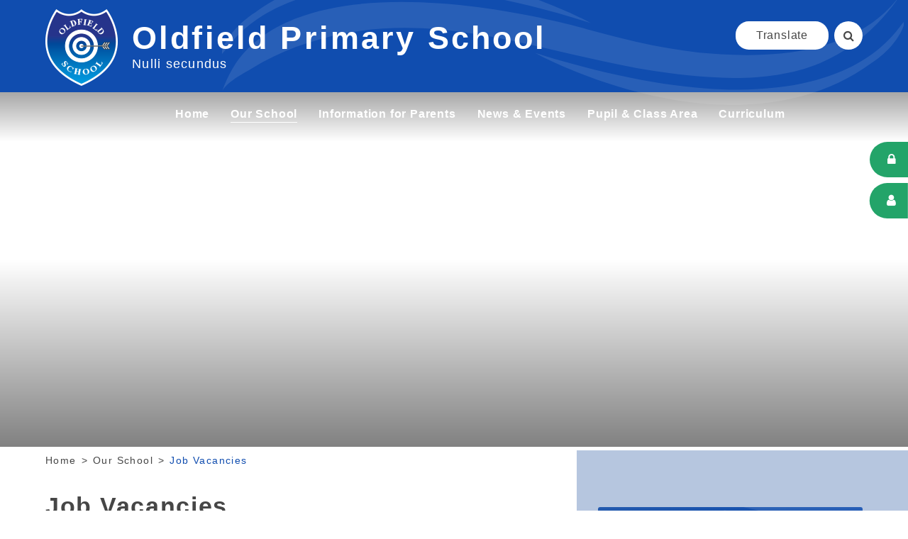

--- FILE ---
content_type: text/css
request_url: https://www.oldfieldprimary.com/_site/css/main.css?cache=260126
body_size: 70764
content:
@font-face{font-family:'Hugtophia';src:url("/_site/fonts/hugtophia.woff2") format("woff2"), url("/_site/fonts/hugtophia.woff") format("woff");font-weight:normal;font-style:normal}@font-face{font-family:'Tex Gyre Adventor';src:url("/_site/fonts/texgyreadventor-regular.woff2") format("woff2"), url("/_site/fonts/texgyreadventor-regular.woff") format("woff");font-weight:normal;font-style:normal}@font-face{font-family:'Tex Gyre Adventor';src:url("/_site/fonts/texgyreadventor-bold.woff2") format("woff2"), url("/_site/fonts/texgyreadventor-bold.woff") format("woff");font-weight:700;font-style:normal}
/*! normalize.css v1.1.2 | MIT License | git.io/normalize */article,aside,details,figcaption,figure,footer,header,hgroup,main,nav,section,summary{display:block}audio,canvas,video{display:inline-block;*display:inline;*zoom:1}audio:not([controls]){display:none;height:0}[hidden]{display:none}html{font-size:100%;-ms-text-size-adjust:100%;-webkit-text-size-adjust:100%}button,html,input,select,textarea{font-family:sans-serif}body{margin:0}a:focus{outline:thin dotted}a:active,a:hover{outline:0}h1{font-size:2em;margin:0.67em 0}h2{font-size:1.5em;margin:0.83em 0}h3{font-size:1.17em;margin:1em 0}h4{font-size:1em;margin:1.33em 0}h5{font-size:0.83em;margin:1.67em 0}h6{font-size:0.67em;margin:2.33em 0}abbr[title]{border-bottom:1px dotted}b,strong{font-weight:bold}blockquote{margin:1em 40px}dfn{font-style:italic}hr{-moz-box-sizing:content-box;-webkit-box-sizing:content-box;box-sizing:content-box;height:0}mark{background:#ff0;color:#000}p,pre{margin:1em 0}code,kbd,pre,samp{font-family:monospace, serif;_font-family:'courier new', monospace;font-size:1em}pre{white-space:pre;white-space:pre-wrap;word-wrap:break-word}q{quotes:none}q:after,q:before{content:'';content:none}small{font-size:80%}sub,sup{font-size:75%;line-height:0;position:relative;vertical-align:baseline}sup{top:-0.5em}sub{bottom:-0.25em}dl,menu,ol,ul{margin:1em 0}dd{margin:0 0 0 40px}menu,ol,ul{padding:0 0 0 40px}nav ol,nav ul{list-style:none;list-style-image:none}img{border:0;-ms-interpolation-mode:bicubic}svg:not(:root){overflow:hidden}figure{margin:0}form{margin:0}fieldset{border:1px solid #c0c0c0;margin:0;padding:0.35em 0.625em 0.75em}legend{border:0;padding:0;white-space:normal;*margin-left:-7px}button,input,select,textarea{font-size:100%;margin:0;vertical-align:baseline;*vertical-align:middle}button,input{line-height:normal}button,select{text-transform:none}button,html input[type=button],input[type=reset],input[type=submit]{-webkit-appearance:button;cursor:pointer;*overflow:visible}button[disabled],html input[disabled]{cursor:default}input[type=checkbox],input[type=radio]{-webkit-box-sizing:border-box;box-sizing:border-box;padding:0;*height:13px;*width:13px}input[type=search]{-webkit-appearance:textfield;-webkit-box-sizing:content-box;-moz-box-sizing:content-box;box-sizing:content-box}input[type=search]::-webkit-search-cancel-button,input[type=search]::-webkit-search-decoration{-webkit-appearance:none}button::-moz-focus-inner,input::-moz-focus-inner{border:0;padding:0}textarea{overflow:auto;vertical-align:top}table{border-collapse:collapse;border-spacing:0}body{font-size:100%}.mason,body,html{width:100%;height:100%}body{background:#FFFFFF}.mason *,.mason :after,.mason :before{-webkit-box-sizing:border-box;box-sizing:border-box;*behavior:url("/_includes/polyfills/boxsizing.htc")}.mason--resizing *{-webkit-transition:none;-o-transition:none;transition:none}.mason{width:1024px;min-height:100%;height:auto!important;height:100%;margin:0 auto;clear:both;position:relative;overflow:hidden;background:#FFFFFF}@media (min-width:0px){.mason{width:auto}}.mason{color:#464646;font-family:"Arial", sans-serif}button,input,select,textarea{font-family:"Arial", sans-serif}.video{max-width:100%;position:relative;background:#000}.video iframe{width:100%;height:100%;position:absolute;border:0}.region h1,.region h2,.region h3,.region h4,.region h5,.region h6{color:#464646;font-family:"Tex Gyre Adventor", sans-serif;font-weight:normal;line-height:1.5em}.region a{color:#104daf;text-decoration:none}.region hr{width:100%;height:0;margin:0;border:0;border-bottom:1px solid #104daf}.region iframe,.region img{max-width:100%}.region img{height:auto!important}.region img[data-fill]{max-width:none}.region figure{max-width:100%;padding:2px;margin:1em 0;border:1px solid #104daf;background:#F8F8F8}.region figure img{clear:both}.region figure figcaption{clear:both}.region blockquote{margin:1em 0;padding:0 0 0 1em}.region table{max-width:100%;margin:1em 0;clear:both;border:1px solid #104daf;background:#F8F8F8}.region td,.region th{text-align:left;padding:0.25em 0.5em;border:1px solid #104daf}.region label{margin-right:.5em;display:block}.region legend{padding:0 .5em}.region label em,.region legend em{color:#CF1111;font-style:normal;margin-left:.2em}.region input{max-width:100%}.region input[type=password],.region input[type=text]{width:18em;height:2em;display:block;padding:0 0 0 .5em;border:1px solid #104daf}.region input[type=checkbox],.region input[type=radio]{width:1em;height:1em;margin:.4em}.region textarea{max-width:100%;display:block;padding:.5em;border:1px solid #104daf}.region select{max-width:100%;width:18em;height:2em;padding:.2em;border:1px solid #104daf}.region select[size]{height:auto;padding:.2em}.region fieldset{border-color:#104daf}.captcha{display:block;margin:0 0 1em}.captcha__help{max-width:28em}.captcha__help--extended{max-width:26em}.captcha__elements{width:200px}.btn{height:auto;margin-top:-1px;display:inline-block;padding:0 1em;color:#104daf;line-height:2.8em;letter-spacing:1px;text-decoration:none;text-transform:uppercase;border:1px solid #104daf;background:transparent;-webkit-transition:background .4s, color .4s;-o-transition:background .4s, color .4s;transition:background .4s, color .4s}.btn:focus,.btn:hover{color:#FFF;background:#104daf}.btn__icon,.btn__text{float:left;margin:0 0.2em;line-height:inherit}.btn__icon{font-size:1.5em;margin-top:-2px}.btn--disabled{color:#999;border-color:#999;cursor:default}.btn--disabled:focus,.btn--disabled:hover{color:#999;background:transparent}.access__anchor,.anchor,.content__anchor{visibility:hidden;position:absolute;top:0}#forumUpdateForm fieldset{margin:1em 0}#forumUpdateForm .cmsForm__field{display:block;clear:both}.mason--admin .access__anchor,.mason--admin .anchor,.mason--admin .content__anchor{margin-top:-110px}.ui_toolbar{clear:both;margin:1em 0;line-height:2.1em}.ui_toolbar:after,.ui_toolbar:before{content:'';display:table}.ui_toolbar:after{clear:both}.lte-ie7 .ui_toolbar{zoom:1}.ui_left>*,.ui_right>*,.ui_toolbar>*{margin:0 .5em 0 0;float:left}.ui_right>:last-child,.ui_toolbar>:last-child{margin-right:0}.ui_left{float:left}.ui_right{float:right;margin-left:.5em}.ui_button,.ui_select,.ui_tag{margin:0 .5em 0 0;position:relative;float:left;text-align:left}.ui_button,.ui_select>div,.ui_tag{height:2.1em;padding:0 .6em;position:relative;font-size:1em;white-space:nowrap;color:#444444!important;line-height:2.1em;border:1px solid;border-color:rgba(0, 0, 0, 0.15) rgba(0, 0, 0, 0.15) rgba(0, 0, 0, 0.25);border-radius:0px;background-color:#F8F8F8;background-image:none}.ui_button:hover,.ui_select:hover>div{background-color:#E0E0E0}.ui_button.ui_button--selected,.ui_select.ui_select--selected>div{background-color:#E0E0E0}.ui_button.ui_button--disabled,.ui_select.ui_select--disabled>div{cursor:default;color:rgba(68, 68, 68, 0.25)!important;background-color:#F8F8F8}.ui_button{margin:0 .3em 0 0;cursor:pointer;outline:none!important;text-decoration:none;-webkit-transition:background .3s;-o-transition:background .3s;transition:background .3s}.ui_card{padding:1em;display:block;text-align:left;color:#444444;background-color:#F8F8F8;border:1px solid!important;border-color:rgba(0, 0, 0, 0.15) rgba(0, 0, 0, 0.15) rgba(0, 0, 0, 0.25)!important;border-radius:0px}.ui_card:after,.ui_card:before{content:'';display:table;clear:both}.ui_card--void{padding:0;overflow:hidden}.ui_card--void>*{margin:-1px -2px -1px -1px}.ui_card__img{margin:0 -1em;display:block;overflow:hidden;border:2px solid #F8F8F8}.ui_card__img--top{margin:-1em -1em 0;border-radius:0px 0px 0 0}.ui_card__img--full{margin:-1em;border-radius:0px}.ui_txt{margin:0 0 0.8em;font-weight:300;line-height:1.6em}.ui_txt__title{margin:0.6666666667em 0;font-size:1.2em;font-weight:400;line-height:1.3333333333em}.ui_txt__bold{margin:0.8em 0;font-weight:400}.ui_txt__sub{margin:-1em 0 1em;font-size:0.8em;font-weight:300;line-height:2em}.ui_txt__content{font-size:0.9em;line-height:1.7777777778em}.ui_txt__content *{display:inline;margin:0}.ui_txt--truncate_3,.ui_txt--truncate_4,.ui_txt--truncate_5,.ui_txt--truncate_6,.ui_txt--truncate_7,.ui_txt--truncate_8,.ui_txt--truncate_9{position:relative;overflow:hidden}.ui_txt--truncate_3:after,.ui_txt--truncate_4:after,.ui_txt--truncate_5:after,.ui_txt--truncate_6:after,.ui_txt--truncate_7:after,.ui_txt--truncate_8:after,.ui_txt--truncate_9:after{content:'';width:50%;height:1.6em;display:block;position:absolute;right:0;bottom:0;background:-webkit-gradient(linear, left top, right top, from(rgba(248, 248, 248, 0)), to(#f8f8f8));background:-webkit-linear-gradient(left, rgba(248, 248, 248, 0), #f8f8f8);background:-o-linear-gradient(left, rgba(248, 248, 248, 0), #f8f8f8);background:linear-gradient(to right, rgba(248, 248, 248, 0), #f8f8f8)}.ui_txt--truncate_3{height:4.8em}.ui_txt--truncate_3 .ui_txt__title{max-height:1.3333333333em;overflow:hidden}.ui_txt--truncate_4{height:6.4em}.ui_txt--truncate_4 .ui_txt__title{max-height:2.6666666667em;overflow:hidden}.ui_txt--truncate_5{height:8em}.ui_txt--truncate_5 .ui_txt__title{max-height:4em;overflow:hidden}.ui_txt--truncate_6{height:9.6em}.ui_txt--truncate_6 .ui_txt__title{max-height:5.3333333333em;overflow:hidden}.ui_txt--truncate_7{height:11.2em}.ui_txt--truncate_7 .ui_txt__title{max-height:6.6666666667em;overflow:hidden}.ui_txt--truncate_8{height:12.8em}.ui_txt--truncate_8 .ui_txt__title{max-height:8em;overflow:hidden}.ui_txt--truncate_9{height:14.4em}.ui_txt--truncate_9 .ui_txt__title{max-height:9.3333333333em;overflow:hidden}.ui_select{padding:0}.ui_select>div{padding:0 1.5em 0 .6em;cursor:pointer;outline:none!important;text-decoration:none;-webkit-transition:background .3s;-o-transition:background .3s;transition:background .3s}.ui_select>div:after{content:'';display:block;position:absolute;right:.6em;top:50%;margin-top:-2px;border:4px solid;border-left-color:transparent;border-right-color:transparent;border-bottom-color:transparent}.ui_select>ul{padding:0;margin:.75em 0 0;display:none;list-style:none;overflow:hidden;background:#fff;position:absolute;z-index:8;top:100%;right:0}.ui_select>ul li{height:2.1em;padding:.15em;clear:both;position:relative;border-bottom:1px solid #ddd}.ui_select>ul li span{width:.6em;height:.6em;margin:.6em;float:left}.ui_select>ul li label{margin:0 3.6em 0 1.8em;display:block;white-space:nowrap}.ui_select>ul li input{position:absolute;top:50%;right:0.15em;-webkit-transform:translate(0, -50%);-ms-transform:translate(0, -50%);transform:translate(0, -50%)}.ui_select--selected>ul{display:block}.ui_group{float:left;margin:0 .3em 0 0}.ui_group .ui_button{float:left;margin:0;border-radius:0;border-left-color:rgba(255, 255, 255, 0.15)}.ui_group .ui_button:first-child{border-radius:0px 0 0 0px;border-left-color:rgba(0, 0, 0, 0.15)}.ui_group .ui_button:last-child{border-radius:0 0px 0px 0}.ui_icon{height:.5em;font-size:2em;line-height:.5em;display:inline-block;font-family:"Courier New", Courier, monospace}.ui_icon--prev:after{content:"\02039";font-weight:bold}.ui_icon--next:after{content:"\0203A";font-weight:bold}.ui-tooltip{-webkit-box-shadow:0 0 5px #aaa;box-shadow:0 0 5px #aaa;max-width:300px;padding:8px;position:absolute;z-index:9999;font-size:95%;line-height:1.2}.mason--staff .staff__list{width:100%;position:relative;text-align:center}.mason--staff .staff__list__item{display:inline-block;width:100%;max-width:280px;position:relative;overflow:hidden;height:15em;margin:0 10px 20px}.mason--staff .staff__list__item__photo{position:absolute;top:0;left:0;width:100%;height:100%;z-index:1}.mason--staff .staff__list__item__info{position:absolute;left:0;bottom:0;width:100%;padding:10px;text-align:center;background:#104daf;background:rgba(16, 77, 175, 0.5);color:#FFF;z-index:2}.mason--staff .staff__list__item__info strong{margin:0}.mason--staff .staff__list__item__info p{margin:0}@media (min-width:769px){.mason--staff .staff__list{text-align:left}.mason--staff .staff__list__item{width:31%;margin:0 2% 20px 0}}.lte-ie8 .mason--staff .staff__list{text-align:left}.lte-ie8 .mason--staff .staff__list__item{width:31%;margin:0 2% 20px 0}.mason--governors .governors__list{width:100%;position:relative;text-align:left}.mason--governors .governors__list__item{display:inline-block;width:100%;position:relative;overflow:hidden;margin:0 0 20px}.mason--governors .governors__list__item__photo{position:relative;top:0;left:0;width:100%;height:15em;z-index:1;overflow:hidden}.mason--governors .governors__list__item__info{position:absolute;left:0;bottom:0;width:100%;padding:10px;text-align:center;background:#104daf;background:rgba(16, 77, 175, 0.5);color:#FFF;z-index:2}.mason--governors .governors__list__item__info strong{margin:0}.mason--governors .governors__list__item__info p{margin:0}.mason--governors .governors__list__item__download{padding:10px;display:inline-block;background:#104daf;color:#FFF;text-decoration:none}.mason--governors .governors__list__item__download .fa{margin-right:5px}.mason--governors .governors__list__item__download[href=""]{display:none}@media (min-width:550px){.mason--governors .governors__list__item{padding:20px 0;border-bottom:1px solid #104daf}.mason--governors .governors__list__item>p{margin-top:0}.mason--governors .governors__list__item__photo{float:left;width:280px;margin:0 1em 0 0}}@font-face{font-family:'Hugtophia';src:url("/_site/fonts/hugtophia.woff2") format("woff2"), url("/_site/fonts/hugtophia.woff") format("woff");font-weight:normal;font-style:normal}@font-face{font-family:'Tex Gyre Adventor';src:url("/_site/fonts/texgyreadventor-regular.woff2") format("woff2"), url("/_site/fonts/texgyreadventor-regular.woff") format("woff");font-weight:normal;font-style:normal}@font-face{font-family:'Tex Gyre Adventor';src:url("/_site/fonts/texgyreadventor-bold.woff2") format("woff2"), url("/_site/fonts/texgyreadventor-bold.woff") format("woff");font-weight:700;font-style:normal}.content__region h2,.content__region h3,.content__region h4,.content__region h5{color:#464646;text-transform:none;font-family:"Tex Gyre Adventor", sans-serif}.menu__sidebar__search .search__btn,.menu__sidebar__translate .translate__btn,.subnav__list__item__link{-webkit-transition:color 0.35s ease, background 0.35s ease;-o-transition:color 0.35s ease, background 0.35s ease;transition:color 0.35s ease, background 0.35s ease}.content__path,.content__share__list,.map__contact__list,.mason--governors .governors__list,.mason--staff .staff__list,.sideLinks__list,.slideshow .image_slider,.subnav__list,.urgent__list{margin:0;padding:0;list-style:none}.awards,.footer__wrapper,.header__title,.main,.slideshow__motto{width:90%;max-width:1170px;margin-left:auto;margin-right:auto}.slideshow__overlay,.slideshow__overlay2{background:-moz-linear-gradient(top, rgba(0, 0, 0, 0) 0%, #000 100%);background:-webkit-linear-gradient(top, rgba(0, 0, 0, 0) 0%, #000 100%);background:-webkit-gradient(linear, left top, left bottom, from(rgba(0, 0, 0, 0)), to(#000));background:-o-linear-gradient(top, rgba(0, 0, 0, 0) 0%, #000 100%);background:linear-gradient(to bottom, rgba(0, 0, 0, 0) 0%, #000 100%);filter:progid:DXImageTransform.Microsoft.gradient( startColorstr='#00000000', endColorstr='#ff898b',GradientType=0 )}.menu{position:relative;width:100%;z-index:120}.menu__btn{display:block;position:relative;width:100%;border:none;outline:none;padding:0 5%;color:#FFF;height:60px;background:#104daf;border-radius:0;text-align:left}@media (min-width:769px){.menu__btn{display:none}}.menu__btn .lte-ie8{display:none}.menu__btn__text{display:inline-block;position:relative;margin-right:0.5em;font-weight:700;padding-left:95px}.menu__btn__text--close{display:none}.menu__btn__icon{position:relative;top:-3px;background:#FFF;height:2px;width:22px;margin:auto;display:inline-block;vertical-align:middle;-webkit-transform:rotate(0deg);-ms-transform:rotate(0deg);transform:rotate(0deg);-webkit-box-shadow:0px 7px 0px 0px #FFF, 0px -7px 0px 0px #FFF;box-shadow:0px 7px 0px 0px #FFF, 0px -7px 0px 0px #FFF;-webkit-transition:-webkit-transform 0.35s ease, -webkit-box-shadow 0.35s ease 0.35s;transition:-webkit-transform 0.35s ease, -webkit-box-shadow 0.35s ease 0.35s;-o-transition:transform 0.35s ease, box-shadow 0.35s ease 0.35s;transition:transform 0.35s ease, box-shadow 0.35s ease 0.35s;transition:transform 0.35s ease, box-shadow 0.35s ease 0.35s, -webkit-transform 0.35s ease, -webkit-box-shadow 0.35s ease 0.35s}.menu__btn__icon:after{content:"";top:0;left:0;right:0;bottom:0;position:absolute;background:inherit;-webkit-transform:rotate(0deg);-ms-transform:rotate(0deg);transform:rotate(0deg);-webkit-transition:-webkit-transform 0.35s ease;transition:-webkit-transform 0.35s ease;-o-transition:transform 0.35s ease;transition:transform 0.35s ease;transition:transform 0.35s ease, -webkit-transform 0.35s ease}.mason--menu .menu__btn .menu__btn__text--close{display:inline-block;-webkit-transform:translateX(0px);-ms-transform:translateX(0px);transform:translateX(0px)}.mason--menu .menu__btn .menu__btn__text--open{display:none;-webkit-transform:translateX(-10px);-ms-transform:translateX(-10px);transform:translateX(-10px)}.mason--menu .menu__btn .menu__btn__icon{-webkit-transform:rotate(135deg);-ms-transform:rotate(135deg);transform:rotate(135deg);-webkit-box-shadow:0px 0 0px 0px #FFF, 0px 0 0px 0px #FFF;box-shadow:0px 0 0px 0px #FFF, 0px 0 0px 0px #FFF;-webkit-transition:-webkit-transform 0.35s ease, -webkit-box-shadow 0.35s ease;transition:-webkit-transform 0.35s ease, -webkit-box-shadow 0.35s ease;-o-transition:transform 0.35s ease, box-shadow 0.35s ease;transition:transform 0.35s ease, box-shadow 0.35s ease;transition:transform 0.35s ease, box-shadow 0.35s ease, -webkit-transform 0.35s ease, -webkit-box-shadow 0.35s ease}.mason--menu .menu__btn .menu__btn__icon:after{-webkit-transform:rotate(90deg);-ms-transform:rotate(90deg);transform:rotate(90deg)}.menu__sidebar{position:relative;z-index:10}.menu__sidebar:after,.menu__sidebar:before{content:"";display:table}.menu__sidebar:after{clear:both}.lte-ie7 .menu__sidebar{zoom:1}.menu__sidebar__buttons{display:block}@media (min-width:769px){.menu__sidebar__buttons{display:inline-block;vertical-align:top}}.menu__sidebar__buttons .lte-ie8{display:inline-block;vertical-align:top}.menu__sidebar__list{margin:0;padding:0;list-style:none}.menu__sidebar__list:after,.menu__sidebar__list:before{content:"";display:table}.menu__sidebar__list:after{clear:both}.lte-ie7 .menu__sidebar__list{zoom:1}.menu__sidebar__list__item{position:relative;display:inline-block}.menu__sidebar__list__item__link{display:block;text-decoration:none;text-transform:none;font-size:16px;font-size:1rem;letter-spacing:0.05em;font-weight:700;color:#FFF}.menu__sidebar__list__item .menu__btn,.menu__sidebar__list__item__button{display:none}.menu__sidebar__list__item__sub{margin:0;padding:0;display:none}@media (max-width:768px){.menu{display:none;position:absolute;background-color:#104daf}.mason--menu .menu{display:block}.menu__sidebar__list__item{display:block}.menu__sidebar__list__item__link{color:#FFF;padding:1em 5%}.menu__sidebar__list__item__link{padding-right:3em}.menu__sidebar__list__item--subitems>.menu__sidebar__list__item__button{top:0;right:0;padding:0;width:50px;height:47px;border:none;outline:none;display:block;line-height:1.5em;position:absolute;background:transparent}.menu__sidebar__list__item--subitems>.menu__sidebar__list__item__button i{color:#FFF;top:0.625em;width:22px;height:22px;right:1.875em;position:absolute;background:#1257c6;border-radius:50px}.menu__sidebar__list__item--subitems>.menu__sidebar__list__item__button i:before{position:relative;top:5px}.menu__sidebar__list__item__sub{padding:0.5em 0;font-size:0.875em;background:#0c3880}.menu__sidebar__list__item__sub .menu__sidebar__list__item__link{padding:1em 6%;padding:1em calc(5% + 1em)}.menu__sidebar__list__item--expand>.menu__sidebar__list__item__sub{display:block}}.lte-ie8 .menu{display:none;position:absolute;background-color:#104daf}.mason--menu .lte-ie8 .menu{display:block}.lte-ie8 .menu__sidebar__list__item{display:block}.lte-ie8 .menu__sidebar__list__item__link{color:#FFF;padding:1em 5%}.lte-ie8 .menu__sidebar__list__item__link{padding-right:3em}.lte-ie8 .menu__sidebar__list__item--subitems>.menu__sidebar__list__item__button{top:0;right:0;padding:0;width:50px;height:47px;border:none;outline:none;display:block;line-height:1.5em;position:absolute;background:transparent}.lte-ie8 .menu__sidebar__list__item--subitems>.menu__sidebar__list__item__button i{color:#FFF;top:0.625em;width:22px;height:22px;right:1.875em;position:absolute;background:#1257c6;border-radius:50px}.lte-ie8 .menu__sidebar__list__item--subitems>.menu__sidebar__list__item__button i:before{position:relative;top:5px}.lte-ie8 .menu__sidebar__list__item__sub{padding:0.5em 0;font-size:0.875em;background:#0c3880}.lte-ie8 .menu__sidebar__list__item__sub .menu__sidebar__list__item__link{padding:1em 6%;padding:1em calc(5% + 1em)}.lte-ie8 .menu__sidebar__list__item--expand>.menu__sidebar__list__item__sub{display:block}@media (min-width:769px){.menu{pointer-events:all;-webkit-transition:-webkit-transform 0.35s;transition:-webkit-transform 0.35s;-o-transition:transform 0.35s;transition:transform 0.35s;transition:transform 0.35s, -webkit-transform 0.35s}.mason--menuFixed .menu{-webkit-transform:translateY(-125px);-ms-transform:translateY(-125px);transform:translateY(-125px)}.menu__sidebar{width:90%;max-width:1170px;margin-right:auto;margin-left:auto;float:none;margin-right:auto;margin-left:auto;text-align:left}.menu__sidebar__buttons{position:absolute;top:-100px;right:0}.menu__sidebar__list{position:relative;right:-13px;display:inline-block;padding-left:155px}.menu__sidebar__list__item{display:inline-block}.menu__sidebar__list__item__link{color:#FFF;padding:22px 10px;-webkit-transition:background 0.35s ease, color 0.35s ease;-o-transition:background 0.35s ease, color 0.35s ease;transition:background 0.35s ease, color 0.35s ease;text-align:center;font-size:14px;font-size:0.875rem}}@media (min-width:769px) and (min-width:1024px){.menu__sidebar__list__item__link{padding:22px 15px;font-size:16px;font-size:1rem}}@media (min-width:769px){.menu__sidebar__list__item__link span{position:relative}.menu__sidebar__list__item__link span:after{left:0;right:0;bottom:-4px;content:'';height:1px;background:#FFF;position:absolute;-webkit-transform:scale(0, 1);-ms-transform:scale(0, 1);transform:scale(0, 1);-webkit-transition:-webkit-transform 0.35s ease;transition:-webkit-transform 0.35s ease;-o-transition:transform 0.35s ease;transition:transform 0.35s ease;transition:transform 0.35s ease, -webkit-transform 0.35s ease}.menu__sidebar__list__item--selected>.menu__sidebar__list__item__link span:after,.menu__sidebar__list__item__link:hover span:after{-webkit-transform:scale(1);-ms-transform:scale(1);transform:scale(1)}.menu__sidebar__list__item--subitems>.menu__sidebar__list__item__sub{left:0;opacity:0;padding:0;width:200px;top:-5500em;display:block;text-align:left;padding:11px 0;position:absolute;-webkit-transform:translateY(10px);-ms-transform:translateY(10px);transform:translateY(10px);background:#1257c6;-webkit-transition:opacity 500ms ease, top 0ms 500ms, -webkit-transform 500ms ease;transition:opacity 500ms ease, top 0ms 500ms, -webkit-transform 500ms ease;-o-transition:opacity 500ms ease, transform 500ms ease, top 0ms 500ms;transition:opacity 500ms ease, transform 500ms ease, top 0ms 500ms;transition:opacity 500ms ease, transform 500ms ease, top 0ms 500ms, -webkit-transform 500ms ease}.menu__sidebar__list__item--subitems>.menu__sidebar__list__item__sub .menu__sidebar__list__item{display:block}.menu__sidebar__list__item--subitems>.menu__sidebar__list__item__sub .menu__sidebar__list__item__link{color:#FFF;padding:1em 1em}.menu__sidebar__list__item--subitems>.menu__sidebar__list__item__sub .menu__sidebar__list__item__link span{font-size:0.875em}.menu__sidebar__list__item--subitems>.menu__sidebar__list__item__sub .menu__sidebar__list__item__link span:after{display:none}.menu__sidebar__list__item--subitems>.menu__sidebar__list__item__sub .menu__sidebar__list__item__link:hover{background:#104daf}.menu__sidebar__list__item--subitems:hover>.menu__sidebar__list__item__sub{top:100%;opacity:1;-webkit-transform:translateY(0px);-ms-transform:translateY(0px);transform:translateY(0px);-webkit-transition:opacity 500ms ease, top 0ms, -webkit-transform 500ms ease;transition:opacity 500ms ease, top 0ms, -webkit-transform 500ms ease;-o-transition:opacity 500ms ease, transform 500ms ease, top 0ms;transition:opacity 500ms ease, transform 500ms ease, top 0ms;transition:opacity 500ms ease, transform 500ms ease, top 0ms, -webkit-transform 500ms ease}.lte-ie8 .menu__sidebar{display:block}.lte-ie8 .menu__btn,.lte-ie8 .menu__sidebar__list__item__button{display:none!important}.lte-ie7 .menu{left:50%;width:1024px;margin-left:-512px}.lte-ie7 .menu__sidebar__list__item{display:inline}}.lte-ie8 .menu{pointer-events:all;-webkit-transition:-webkit-transform 0.35s;transition:-webkit-transform 0.35s;-o-transition:transform 0.35s;transition:transform 0.35s;transition:transform 0.35s, -webkit-transform 0.35s}.mason--menuFixed .lte-ie8 .menu{-webkit-transform:translateY(-125px);-ms-transform:translateY(-125px);transform:translateY(-125px)}.lte-ie8 .menu__sidebar{width:90%;max-width:1170px;margin-right:auto;margin-left:auto;float:none;margin-right:auto;margin-left:auto;text-align:left}.lte-ie8 .menu__sidebar__buttons{position:absolute;top:-100px;right:0}.lte-ie8 .menu__sidebar__list{position:relative;right:-13px;display:inline-block;padding-left:155px}.lte-ie8 .menu__sidebar__list__item{display:inline-block}.lte-ie8 .menu__sidebar__list__item__link{color:#FFF;padding:22px 10px;-webkit-transition:background 0.35s ease, color 0.35s ease;-o-transition:background 0.35s ease, color 0.35s ease;transition:background 0.35s ease, color 0.35s ease;text-align:center;font-size:14px;font-size:0.875rem}@media (min-width:1024px){.lte-ie8 .menu__sidebar__list__item__link{padding:22px 15px;font-size:16px;font-size:1rem}}.lte-ie8 .menu__sidebar__list__item__link span{position:relative}.lte-ie8 .menu__sidebar__list__item__link span:after{left:0;right:0;bottom:-4px;content:'';height:1px;background:#FFF;position:absolute;-webkit-transform:scale(0, 1);-ms-transform:scale(0, 1);transform:scale(0, 1);-webkit-transition:-webkit-transform 0.35s ease;transition:-webkit-transform 0.35s ease;-o-transition:transform 0.35s ease;transition:transform 0.35s ease;transition:transform 0.35s ease, -webkit-transform 0.35s ease}.lte-ie8 .menu__sidebar__list__item--selected>.menu__sidebar__list__item__link span:after,.lte-ie8 .menu__sidebar__list__item__link:hover span:after{-webkit-transform:scale(1);-ms-transform:scale(1);transform:scale(1)}.lte-ie8 .menu__sidebar__list__item--subitems>.menu__sidebar__list__item__sub{left:0;opacity:0;padding:0;width:200px;top:-5500em;display:block;text-align:left;padding:11px 0;position:absolute;-webkit-transform:translateY(10px);-ms-transform:translateY(10px);transform:translateY(10px);background:#1257c6;-webkit-transition:opacity 500ms ease, top 0ms 500ms, -webkit-transform 500ms ease;transition:opacity 500ms ease, top 0ms 500ms, -webkit-transform 500ms ease;-o-transition:opacity 500ms ease, transform 500ms ease, top 0ms 500ms;transition:opacity 500ms ease, transform 500ms ease, top 0ms 500ms;transition:opacity 500ms ease, transform 500ms ease, top 0ms 500ms, -webkit-transform 500ms ease}.lte-ie8 .menu__sidebar__list__item--subitems>.menu__sidebar__list__item__sub .menu__sidebar__list__item{display:block}.lte-ie8 .menu__sidebar__list__item--subitems>.menu__sidebar__list__item__sub .menu__sidebar__list__item__link{color:#FFF;padding:1em 1em}.lte-ie8 .menu__sidebar__list__item--subitems>.menu__sidebar__list__item__sub .menu__sidebar__list__item__link span{font-size:0.875em}.lte-ie8 .menu__sidebar__list__item--subitems>.menu__sidebar__list__item__sub .menu__sidebar__list__item__link span:after{display:none}.lte-ie8 .menu__sidebar__list__item--subitems>.menu__sidebar__list__item__sub .menu__sidebar__list__item__link:hover{background:#104daf}.lte-ie8 .menu__sidebar__list__item--subitems:hover>.menu__sidebar__list__item__sub{top:100%;opacity:1;-webkit-transform:translateY(0px);-ms-transform:translateY(0px);transform:translateY(0px);-webkit-transition:opacity 500ms ease, top 0ms, -webkit-transform 500ms ease;transition:opacity 500ms ease, top 0ms, -webkit-transform 500ms ease;-o-transition:opacity 500ms ease, transform 500ms ease, top 0ms;transition:opacity 500ms ease, transform 500ms ease, top 0ms;transition:opacity 500ms ease, transform 500ms ease, top 0ms, -webkit-transform 500ms ease}.lte-ie8 .lte-ie8 .menu__sidebar{display:block}.lte-ie8 .lte-ie8 .menu__btn,.lte-ie8 .lte-ie8 .menu__sidebar__list__item__button{display:none!important}.lte-ie8 .lte-ie7 .menu{left:50%;width:1024px;margin-left:-512px}.lte-ie8 .lte-ie7 .menu__sidebar__list__item{display:inline}@font-face{font-family:'Hugtophia';src:url("/_site/fonts/hugtophia.woff2") format("woff2"), url("/_site/fonts/hugtophia.woff") format("woff");font-weight:normal;font-style:normal}@font-face{font-family:'Tex Gyre Adventor';src:url("/_site/fonts/texgyreadventor-regular.woff2") format("woff2"), url("/_site/fonts/texgyreadventor-regular.woff") format("woff");font-weight:normal;font-style:normal}@font-face{font-family:'Tex Gyre Adventor';src:url("/_site/fonts/texgyreadventor-bold.woff2") format("woff2"), url("/_site/fonts/texgyreadventor-bold.woff") format("woff");font-weight:700;font-style:normal}.content__region h2,.content__region h3,.content__region h4,.content__region h5{color:#464646;text-transform:none;font-family:"Tex Gyre Adventor", sans-serif}.menu__sidebar__search .search__btn,.menu__sidebar__translate .translate__btn,.subnav__list__item__link{-webkit-transition:color 0.35s ease, background 0.35s ease;-o-transition:color 0.35s ease, background 0.35s ease;transition:color 0.35s ease, background 0.35s ease}.content__path,.content__share__list,.map__contact__list,.mason--governors .governors__list,.mason--staff .staff__list,.sideLinks__list,.slideshow .image_slider,.subnav__list,.urgent__list{margin:0;padding:0;list-style:none}.awards,.footer__wrapper,.header__title,.main,.slideshow__motto{width:90%;max-width:1170px;margin-left:auto;margin-right:auto}.slideshow__overlay,.slideshow__overlay2{background:-moz-linear-gradient(top, rgba(0, 0, 0, 0) 0%, #000 100%);background:-webkit-linear-gradient(top, rgba(0, 0, 0, 0) 0%, #000 100%);background:-webkit-gradient(linear, left top, left bottom, from(rgba(0, 0, 0, 0)), to(#000));background:-o-linear-gradient(top, rgba(0, 0, 0, 0) 0%, #000 100%);background:linear-gradient(to bottom, rgba(0, 0, 0, 0) 0%, #000 100%);filter:progid:DXImageTransform.Microsoft.gradient( startColorstr='#00000000', endColorstr='#ff898b',GradientType=0 )}.map{display:block;position:relative;width:100%;height:100%;z-index:1}@media (min-width:769px){.map{height:500px}}.map .lte-ie8{height:500px}.map #gmap{width:100%;height:300px}@media (min-width:769px){.map #gmap{height:100%}}.map #gmap .lte-ie8{height:100%}.map__contact{width:100%;height:100%;position:relative;z-index:2;color:#104daf;background:#FFF;padding:30px 40px}@media (min-width:769px){.map__contact{position:absolute;top:45px;left:5%;width:410px;height:410px}}.map__contact .lte-ie8{position:absolute;top:45px;left:5%;width:410px;height:410px}@media (min-width:1301px){.map__contact{left:calc(50% - 585px)}}.map__contact__title{font-size:20px;font-size:1.25rem;margin-top:0;margin-bottom:20px;text-transform:none;letter-spacing:0.05em;color:#464646}@media (min-width:415px){.map__contact__title{font-size:34px;font-size:2.125rem}}.map__contact__title .lte-ie8{font-size:34px;font-size:2.125rem}.map__contact__list__address,.map__contact__list__email,.map__contact__list__phone,.map__contact__list__staff{position:relative;padding-left:30px;font-size:16px;font-size:1rem;letter-spacing:0.025em;line-height:1.4;color:#104daf}@media (min-width:415px){.map__contact__list__address,.map__contact__list__email,.map__contact__list__phone,.map__contact__list__staff{font-size:19px;font-size:1.1875rem}}.map__contact__list__address .lte-ie8,.map__contact__list__email .lte-ie8,.map__contact__list__phone .lte-ie8,.map__contact__list__staff .lte-ie8{font-size:19px;font-size:1.1875rem}.map__contact__list__address:before,.map__contact__list__email:before,.map__contact__list__phone:before,.map__contact__list__staff:before{display:inline-block;position:absolute;top:1px;left:0;font-family:"FontAwesome";margin:auto 0;color:#b6c6df;width:18px;text-align:center}.map__contact__list__address{margin-bottom:25px}.map__contact__list__address:before{content:"\f041";font-size:18px;font-size:1.125rem;height:50%}.map__contact__list__address p{margin:0}.map__contact__list__phone:before{content:"\f095";font-size:15px;font-size:0.9375rem}.map__contact__list__staff:before{content:"\f007";font-size:15px;font-size:0.9375rem}.map__contact__list__email{display:block;position:relative;width:100%;text-decoration:none;margin-bottom:20px}.map__contact__list__email:before{content:"\f0e0";top:0px;font-size:15px;font-size:0.9375rem}.map__contact__list__email:hover{text-decoration:underline}.mason--admin .map__contact__address,.mason--admin .map__contact__email,.mason--admin .map__contact__phone{min-height:30px}@font-face{font-family:'Hugtophia';src:url("/_site/fonts/hugtophia.woff2") format("woff2"), url("/_site/fonts/hugtophia.woff") format("woff");font-weight:normal;font-style:normal}@font-face{font-family:'Tex Gyre Adventor';src:url("/_site/fonts/texgyreadventor-regular.woff2") format("woff2"), url("/_site/fonts/texgyreadventor-regular.woff") format("woff");font-weight:normal;font-style:normal}@font-face{font-family:'Tex Gyre Adventor';src:url("/_site/fonts/texgyreadventor-bold.woff2") format("woff2"), url("/_site/fonts/texgyreadventor-bold.woff") format("woff");font-weight:700;font-style:normal}.menu__sidebar__search{display:inline-block;vertical-align:top;position:relative;z-index:2;width:100%}@media (min-width:769px){.menu__sidebar__search{width:auto;margin-left:4px}}.menu__sidebar__search .lte-ie8{width:auto;margin-left:4px}.menu__sidebar__search .search__btn{position:relative;z-index:50;display:none;width:40px;height:40px;border:0;border-radius:50%;background-color:#FFF;color:#464646}.menu__sidebar__search .search__btn:hover{color:#FFF;background-color:#104daf}.menu__sidebar__search .search__btn:focus{outline:none}.menu__sidebar__search .search__btn .icon_search{display:block}.menu__sidebar__search .search__btn .icon_cross{display:none}@media (min-width:769px){.menu__sidebar__search .search__btn{display:inline-block}}.menu__sidebar__search .search__btn .lte-ie8{display:inline-block}.menu__sidebar__search__field{display:block;z-index:10;position:relative;height:40px;width:100%;background:white;-webkit-transition:opacity 0.5s ease, visibility 0.35s, -webkit-transform 0.5s ease;transition:opacity 0.5s ease, visibility 0.35s, -webkit-transform 0.5s ease;-o-transition:transform 0.5s ease, opacity 0.5s ease, visibility 0.35s;transition:transform 0.5s ease, opacity 0.5s ease, visibility 0.35s;transition:transform 0.5s ease, opacity 0.5s ease, visibility 0.35s, -webkit-transform 0.5s ease;padding:5px 5% 5px 40px}.menu__sidebar__search__field form{display:block}.menu__sidebar__search__field input{width:100%;height:30px;background-color:transparent;border:0;color:#000}.menu__sidebar__search__field input.placeholder{color:#000;font-family:"Arial", sans-serif}.menu__sidebar__search__field input:-moz-placeholder{color:#000;font-family:"Arial", sans-serif}.menu__sidebar__search__field input::-moz-placeholder{color:#000;font-family:"Arial", sans-serif}.menu__sidebar__search__field input:-ms-input-placeholder{color:#000;font-family:"Arial", sans-serif}.menu__sidebar__search__field input::-webkit-input-placeholder{color:#000;font-family:"Arial", sans-serif}.menu__sidebar__search__field input:focus{outline:none}.menu__sidebar__search__field .search__submit{position:absolute;top:5px;left:5px;width:30px;height:30px;border:0;border-radius:50%;color:#FFF;background-color:#104daf;font-size:14px;font-size:0.875rem}.menu__sidebar__search__field .search__submit:focus{outline:none}@media (min-width:769px){.menu__sidebar__search__field{position:absolute;width:260px;opacity:0;visibility:hidden;top:0;right:100%;padding-left:40px;padding-right:10px;border-radius:18.5px 0 0 18.5px}.menu__sidebar__search__field .search__submit{float:none}}.menu__sidebar__search__field .lte-ie8{position:absolute;width:260px;opacity:0;visibility:hidden;top:0;right:100%;padding-left:40px;padding-right:10px;border-radius:18.5px 0 0 18.5px}.menu__sidebar__search__field .lte-ie8 .search__submit{float:none}.mason--search .menu__sidebar__search__field{opacity:1;visibility:visible}.mason--search .search__btn .icon_search{display:none}.mason--search .search__btn .icon_cross{display:block}@media (min-width:769px){.menu__sidebar__search__field{-webkit-transform:translateX(30px);-ms-transform:translateX(30px);transform:translateX(30px)}}.menu__sidebar__search__field .lte-ie8{-webkit-transform:translateX(30px);-ms-transform:translateX(30px);transform:translateX(30px)}.mason--search .menu__sidebar__search__field{-webkit-transform:translateX(20px);-ms-transform:translateX(20px);transform:translateX(20px)}.search_form_button{margin-top:0!important}.search__form input{width:250px;width:calc(100% - 65px);height:46px;padding-left:10px;font-size:20px;font-size:1.25rem;border-radius:10px}.search__form input:focus{outline:none}.search__form input.placeholder{color:#393939}.search__form input:-moz-placeholder{color:#393939}.search__form input::-moz-placeholder{color:#393939}.search__form input:-ms-input-placeholder{color:#393939}.search__form input::-webkit-input-placeholder{color:#393939}.search__form button{height:46px;width:46px;background-color:transparent;border-radius:50%;background-color:#FFF;border:0;color:#000;-webkit-transition:background-image 0.35s ease, background-color 0.35s ease;-o-transition:background-image 0.35s ease, background-color 0.35s ease;transition:background-image 0.35s ease, background-color 0.35s ease;vertical-align:bottom}.search__form button:focus{outline:none}.search__form button:hover{background-color:#bed2f1}@font-face{font-family:'Hugtophia';src:url("/_site/fonts/hugtophia.woff2") format("woff2"), url("/_site/fonts/hugtophia.woff") format("woff");font-weight:normal;font-style:normal}@font-face{font-family:'Tex Gyre Adventor';src:url("/_site/fonts/texgyreadventor-regular.woff2") format("woff2"), url("/_site/fonts/texgyreadventor-regular.woff") format("woff");font-weight:normal;font-style:normal}@font-face{font-family:'Tex Gyre Adventor';src:url("/_site/fonts/texgyreadventor-bold.woff2") format("woff2"), url("/_site/fonts/texgyreadventor-bold.woff") format("woff");font-weight:700;font-style:normal}.menu__sidebar__translate{display:block;position:relative;z-index:1;width:100%;padding:10px 0}@media (min-width:769px){.menu__sidebar__translate{width:auto;display:inline-block;vertical-align:top;padding:0}}.menu__sidebar__translate .lte-ie8{width:auto;display:inline-block;vertical-align:top;padding:0}.menu__sidebar__translate .translate__btn{position:relative;z-index:20;pointer-events:none;display:none;vertical-align:middle;height:30px;line-height:30px;border:0;padding:0 29px;border-radius:18.5px;background-color:#FFF;color:#464646;font-size:16px;font-size:1rem;letter-spacing:0.05em}.menu__sidebar__translate .translate__btn:hover{color:#FFF;background-color:#104daf}.menu__sidebar__translate .translate__btn:focus{outline:none}.menu__sidebar__translate .translate__btn .icon_translate{display:block}.menu__sidebar__translate .translate__btn .icon_cross{display:none}@media (min-width:769px){.menu__sidebar__translate .translate__btn{display:inline-block;pointer-events:auto;height:40px}}.menu__sidebar__translate .translate__btn .lte-ie8{display:inline-block;pointer-events:auto;height:40px}.menu__sidebar__translate__field{display:inline-block;vertical-align:middle;position:relative;z-index:11;height:40px;background:white;-webkit-transition:opacity 0.5s ease, visibility 0.35s, -webkit-transform 0.5s ease;transition:opacity 0.5s ease, visibility 0.35s, -webkit-transform 0.5s ease;-o-transition:transform 0.5s ease, opacity 0.5s ease, visibility 0.35s;transition:transform 0.5s ease, opacity 0.5s ease, visibility 0.35s;transition:transform 0.5s ease, opacity 0.5s ease, visibility 0.35s, -webkit-transform 0.5s ease;width:100%;padding:5px 10px}@media (min-width:769px){.menu__sidebar__translate__field{position:absolute;display:table;width:240px;height:40px;opacity:0;visibility:hidden;overflow:hidden;text-align:center;top:0;right:100%;border-radius:18.5px 0 0 18.5px}}.menu__sidebar__translate__field .lte-ie8{position:absolute;display:table;width:240px;height:40px;opacity:0;visibility:hidden;overflow:hidden;text-align:center;top:0;right:100%;border-radius:18.5px 0 0 18.5px}.menu__sidebar__translate__field #google_translate_element{display:inline-block;width:100%}@media (min-width:769px){.menu__sidebar__translate__field #google_translate_element{display:table-cell;vertical-align:middle;width:200px}}.menu__sidebar__translate__field #google_translate_element .lte-ie8{display:table-cell;vertical-align:middle;width:200px}.menu__sidebar__translate__field #google_translate_element .skiptranslate{display:block;height:30px;overflow:hidden}.menu__sidebar__translate__field #google_translate_element .skiptranslate>div{display:block!important;margin-bottom:20px}.menu__sidebar__translate__field #google_translate_element .skiptranslate>div select{height:30px;width:100%;margin:0;background:transparent;color:#000;border:0}.menu__sidebar__translate__field #google_translate_element .skiptranslate>div select>*{color:#464646}.menu__sidebar__translate__field #google_translate_element .skiptranslate>div select:focus{outline:none}@media (min-width:769px){.menu__sidebar__translate__field #google_translate_element .skiptranslate>div select{width:200px}}.menu__sidebar__translate__field #google_translate_element .skiptranslate>div select .lte-ie8{width:200px}.mason--translate .menu__sidebar__translate__field{-webkit-transform:translateX(-100%);-ms-transform:translateX(-100%);transform:translateX(-100%);opacity:1;visibility:visible}.mason--translate .translate__btn .icon_translate{display:none}.mason--translate .translate__btn .icon_cross{display:block}@media (min-width:769px){.menu__sidebar__translate__field{-webkit-transform:translateX(26px);-ms-transform:translateX(26px);transform:translateX(26px)}}.menu__sidebar__translate__field .lte-ie8{-webkit-transform:translateX(26px);-ms-transform:translateX(26px);transform:translateX(26px)}.mason--translate .menu__sidebar__translate__field{-webkit-transform:translateX(16px);-ms-transform:translateX(16px);transform:translateX(16px)}@font-face{font-family:'Hugtophia';src:url("/_site/fonts/hugtophia.woff2") format("woff2"), url("/_site/fonts/hugtophia.woff") format("woff");font-weight:normal;font-style:normal}@font-face{font-family:'Tex Gyre Adventor';src:url("/_site/fonts/texgyreadventor-regular.woff2") format("woff2"), url("/_site/fonts/texgyreadventor-regular.woff") format("woff");font-weight:normal;font-style:normal}@font-face{font-family:'Tex Gyre Adventor';src:url("/_site/fonts/texgyreadventor-bold.woff2") format("woff2"), url("/_site/fonts/texgyreadventor-bold.woff") format("woff");font-weight:700;font-style:normal}.template:after,.template:before{content:"";display:table}.template:after{clear:both}.lte-ie7 .template{zoom:1}.template__columns{margin:0 -1em}.template__columns__span{width:100%;float:left;padding:0 1em}@media (min-width:769px){.template__columns__span--1{width:8.3333333333%}.template__columns__span--2{width:16.6666666667%}.template__columns__span--3{width:25%}.template__columns__span--4{width:33.3333333333%}.template__columns__span--5{width:41.6666666667%}.template__columns__span--6{width:50%}.template__columns__span--7{width:58.3333333333%}.template__columns__span--8{width:66.6666666667%}.template__columns__span--9{width:75%}.template__columns__span--10{width:83.3333333333%}.template__columns__span--11{width:91.6666666667%}.template__columns__span--12{width:100%}}.lte-ie8 .template__columns__span--1{width:8.3333333333%}.lte-ie8 .template__columns__span--2{width:16.6666666667%}.lte-ie8 .template__columns__span--3{width:25%}.lte-ie8 .template__columns__span--4{width:33.3333333333%}.lte-ie8 .template__columns__span--5{width:41.6666666667%}.lte-ie8 .template__columns__span--6{width:50%}.lte-ie8 .template__columns__span--7{width:58.3333333333%}.lte-ie8 .template__columns__span--8{width:66.6666666667%}.lte-ie8 .template__columns__span--9{width:75%}.lte-ie8 .template__columns__span--10{width:83.3333333333%}.lte-ie8 .template__columns__span--11{width:91.6666666667%}.lte-ie8 .template__columns__span--12{width:100%}.template--accordion h2.template--accordion__title{padding:.5em 4rem .5em 1.5rem;border:1px solid #104daf;margin-bottom:0.25em;font-size:1.125em;position:relative;background:#104daf;cursor:pointer;-webkit-user-select:none;-moz-user-select:none;-ms-user-select:none;user-select:none;color:#FFFFFF;-webkit-transition:background 350ms, color 350ms;-o-transition:background 350ms, color 350ms;transition:background 350ms, color 350ms}.template--accordion h2.template--accordion__title:after{content:'';position:absolute;right:1.5rem;top:50%;margin-top:-3px;border-top:6px solid #FFFFFF;border-left:6px solid transparent;border-right:6px solid transparent;-webkit-transform:rotate(0deg);-ms-transform:rotate(0deg);transform:rotate(0deg);-webkit-transition:-webkit-transform 350ms;transition:-webkit-transform 350ms;-o-transition:transform 350ms;transition:transform 350ms;transition:transform 350ms, -webkit-transform 350ms}.template--accordion div.template--accordion__container{display:none;padding:1px 1.5rem;line-height:1.5em;background-color:#f2f2f2}.template--accordion.active>h2.template--accordion__title{background:#0e4398;color:#f2f2f2}.template--accordion.active>h2.template--accordion__title:after{-webkit-transform:rotate(180deg);-ms-transform:rotate(180deg);transform:rotate(180deg)}.no-js .template--accordion h2.template--accordion__title:after{display:none}.no-js .template--accordion div.template--accordion__container{display:block}.mason--admin .template--accordion div.template--accordion__container,.mason--admin .template--accordion h2.template--accordion__title{cursor:text;-webkit-user-select:auto;-moz-user-select:auto;-ms-user-select:auto;user-select:auto;position:relative;border:3px solid #EF5B25}.mason--admin .template--accordion div.template--accordion__container:before,.mason--admin .template--accordion h2.template--accordion__title:before{position:absolute;top:0;right:0;background:#EF5B25;text-transform:none;font-size:12px;color:#FFF;padding:6px 10px;line-height:1.5em;z-index:2}.mason--admin .template--accordion h2.template--accordion__title:before{content:'Accordion Title'}.mason--admin .template--accordion div.template--accordion__container{display:block}.mason--admin .template--accordion div.template--accordion__container:before{content:'Accordion Content'}.accordion__title{padding:.5em 3em .5em 1em;border:1px solid #104daf;-webkit-transition:background .4s, color .4s;-o-transition:background .4s, color .4s;transition:background .4s, color .4s;margin-bottom:0.25em;font-size:1.125em;position:relative;color:#104daf!important;cursor:pointer;-webkit-user-select:none;-moz-user-select:none;-ms-user-select:none;user-select:none}.accordion__title em{position:absolute;right:1em;top:0;bottom:0;margin:auto;height:1em;line-height:1}.accordion__title.open{background:#104daf;color:#FFF!important}.accordion__container{overflow:hidden;display:none;padding:1em}.mason--admin .accordion__container{height:auto;display:block}.mason--admin{}.mason--admin .accordion__container,.mason--admin .accordion__title{position:relative;border:3px solid #EF5B25}.mason--admin .accordion__container:after,.mason--admin .accordion__title:after{position:absolute;top:0;right:0;background:#EF5B25;text-transform:none;font-size:12px;color:#FFF}.mason--admin .accordion__title{cursor:default;-webkit-user-select:text;-moz-user-select:text;-ms-user-select:text;user-select:text}.mason--admin .accordion__title:after{padding:0 8px 0 10px;content:'Accordion Title'}.mason--admin .accordion__container{margin-bottom:6px}.mason--admin .accordion__container:after{padding:0 8px 2px 10px;content:'Accordion Container'}.attention{display:block;width:100%;padding:20px;color:#FFF;background:#104daf;border:2px solid #104daf;font-size:1.1em}.button__link{display:inline-block}.button__link a{display:block;padding:10px;border:2px solid #104daf;background:#104daf;color:#FFF;text-decoration:none!important;-webkit-transition:background .3s ease, color .3s ease;-o-transition:background .3s ease, color .3s ease;transition:background .3s ease, color .3s ease}.button__link a:hover{background:#FFF;color:#104daf}.table__container{display:block;max-width:100%;overflow:auto}.table__container table thead tr{border:1px solid #104daf}.table__container table thead th{background:#cfdbef;border-left:1px solid #104daf}.table__container table tbody{border:1px solid #104daf}.table__container table tbody td{border:1px solid #104daf}blockquote{margin:1em 0;font-style:italic;padding:10px 20px;border-left:5px solid #104daf;background:#f3f6fb}.template:after,.template:before{content:"";display:table}.template:after{clear:both}.lte-ie7 .template{zoom:1}.template__columns{margin:0 -1em}.template__columns__span{width:100%;float:left;padding:0 1em}@media (min-width:769px){.template__columns__span--1{width:8.3333333333%}.template__columns__span--2{width:16.6666666667%}.template__columns__span--3{width:25%}.template__columns__span--4{width:33.3333333333%}.template__columns__span--5{width:41.6666666667%}.template__columns__span--6{width:50%}.template__columns__span--7{width:58.3333333333%}.template__columns__span--8{width:66.6666666667%}.template__columns__span--9{width:75%}.template__columns__span--10{width:83.3333333333%}.template__columns__span--11{width:91.6666666667%}.template__columns__span--12{width:100%}}.lte-ie8 .template__columns__span--1{width:8.3333333333%}.lte-ie8 .template__columns__span--2{width:16.6666666667%}.lte-ie8 .template__columns__span--3{width:25%}.lte-ie8 .template__columns__span--4{width:33.3333333333%}.lte-ie8 .template__columns__span--5{width:41.6666666667%}.lte-ie8 .template__columns__span--6{width:50%}.lte-ie8 .template__columns__span--7{width:58.3333333333%}.lte-ie8 .template__columns__span--8{width:66.6666666667%}.lte-ie8 .template__columns__span--9{width:75%}.lte-ie8 .template__columns__span--10{width:83.3333333333%}.lte-ie8 .template__columns__span--11{width:91.6666666667%}.lte-ie8 .template__columns__span--12{width:100%}.intro{color:#104daf;font-size:18px;font-size:1.125rem;font-family:"Tex Gyre Adventor", sans-serif;font-weight:600;line-height:140%}@media (min-width:415px){.intro{font-size:20px;font-size:1.25rem}}.intro .lte-ie8{font-size:20px;font-size:1.25rem}.quoteArea{position:relative;background-color:#f7f7f7;overflow:hidden;padding:40px 50px 50px 65px}.quoteArea:after{content:"";position:absolute;bottom:0;right:-10px;opacity:0.03;z-index:0;width:183px;height:135px;background-image:url("/_site/images/design/quoteMarks.svg");background-position:center center;background-size:contain;background-repeat:no-repeat}.quoteArea__quote{font-size:25px;font-size:1.5625rem;letter-spacing:0.03em;color:#626262;line-height:152%;margin:0}.quoteArea__quotee{font-size:16px;font-size:1rem;letter-spacing:0.12em;color:#104daf;font-weight:700;margin:30px 0 0}@font-face{font-family:'Hugtophia';src:url("/_site/fonts/hugtophia.woff2") format("woff2"), url("/_site/fonts/hugtophia.woff") format("woff");font-weight:normal;font-style:normal}@font-face{font-family:'Tex Gyre Adventor';src:url("/_site/fonts/texgyreadventor-regular.woff2") format("woff2"), url("/_site/fonts/texgyreadventor-regular.woff") format("woff");font-weight:normal;font-style:normal}@font-face{font-family:'Tex Gyre Adventor';src:url("/_site/fonts/texgyreadventor-bold.woff2") format("woff2"), url("/_site/fonts/texgyreadventor-bold.woff") format("woff");font-weight:700;font-style:normal}.content__region h2,.content__region h3,.content__region h4,.content__region h5{color:#464646;text-transform:none;font-family:"Tex Gyre Adventor", sans-serif}.menu__sidebar__search .search__btn,.menu__sidebar__translate .translate__btn,.subnav__list__item__link{-webkit-transition:color 0.35s ease, background 0.35s ease;-o-transition:color 0.35s ease, background 0.35s ease;transition:color 0.35s ease, background 0.35s ease}.content__path,.content__share__list,.map__contact__list,.mason--governors .governors__list,.mason--staff .staff__list,.sideLinks__list,.slideshow .image_slider,.subnav__list,.urgent__list{margin:0;padding:0;list-style:none}.awards,.footer__wrapper,.header__title,.main,.slideshow__motto{width:90%;max-width:1170px;margin-left:auto;margin-right:auto}.slideshow__overlay,.slideshow__overlay2{background:-moz-linear-gradient(top, rgba(0, 0, 0, 0) 0%, #000 100%);background:-webkit-linear-gradient(top, rgba(0, 0, 0, 0) 0%, #000 100%);background:-webkit-gradient(linear, left top, left bottom, from(rgba(0, 0, 0, 0)), to(#000));background:-o-linear-gradient(top, rgba(0, 0, 0, 0) 0%, #000 100%);background:linear-gradient(to bottom, rgba(0, 0, 0, 0) 0%, #000 100%);filter:progid:DXImageTransform.Microsoft.gradient( startColorstr='#00000000', endColorstr='#ff898b',GradientType=0 )}.urgent__list{width:90%;max-width:1170px;margin-right:auto;margin-left:auto;float:none;margin-right:auto;margin-left:auto}.urgent__list:after,.urgent__list:before{content:"";display:table}.urgent__list:after{clear:both}.lte-ie7 .urgent__list{zoom:1}a:focus{outline:none}.access{width:100%;height:0;overflow:hidden;position:relative}html{font-size:16px}.e4eInput,.e4elink,.mason__tip{position:absolute;bottom:-40px;right:0;padding:5px 10px;background-color:#EF5B25;color:#FFF;z-index:20;white-space:nowrap}.e4eInput p,.e4elink p,.mason__tip p{margin:0}.e4eInput{right:106px;border:0;padding:2px 10px}.e4eInput input{width:45px;margin-left:10px;text-align:center}.lazy_loaded{width:100%;height:100%;opacity:0;-webkit-transition:opacity 0.35s ease;-o-transition:opacity 0.35s ease;transition:opacity 0.35s ease;background-position:center center;background-size:cover;background-repeat:no-repeat}.lazy_loaded.loaded{opacity:1}.urgent{width:100%;position:relative;overflow:hidden;color:#FFF;background:#AE4141}.urgent__list{margin:0 auto;line-height:1.8em}.urgent__list__item__title{color:#FFF;position:relative;font-weight:700}.urgent__list__item__title .fa,.urgent__list__item__title span{font-weight:400}.urgent__list__item__title span{margin-left:10px}@media (min-width:769px){.urgent__list__item__title{overflow:hidden;width:100%;white-space:nowrap;-o-text-overflow:ellipsis;text-overflow:ellipsis}}.urgent__list__item__title .lte-ie8{overflow:hidden;width:100%;white-space:nowrap;-o-text-overflow:ellipsis;text-overflow:ellipsis}.urgent__list__item__link{text-decoration:none;color:#FFF}.topSection{position:absolute;top:0;left:0;right:0;z-index:110}@media (min-width:769px){.topSection{position:fixed;pointer-events:none}.mason--admin .topSection{top:111px}}.topSection .lte-ie8{position:fixed;pointer-events:none}.mason--admin .topSection .lte-ie8{top:111px}.header{position:relative;padding:9px 0;background-color:#104daf;-webkit-transition:-webkit-transform 0.35s;transition:-webkit-transform 0.35s;-o-transition:transform 0.35s;transition:transform 0.35s;transition:transform 0.35s, -webkit-transform 0.35s;pointer-events:all}.header__background{content:"";position:absolute;z-index:1;opacity:0.1;top:-42px;right:6px;width:961px;height:190px;background-image:url("/_site/images/design/waves_header.svg");background-position:center center;background-size:contain;background-repeat:no-repeat}.header__background__wrapper{top:0;right:0;bottom:0;left:0;position:absolute;z-index:1;width:100%;height:100%;pointer-events:none}@media (min-width:769px){.mason--menuFixed .header{-webkit-transform:translateY(-60px);-ms-transform:translateY(-60px);transform:translateY(-60px)}}.mason--menuFixed .header .lte-ie8{-webkit-transform:translateY(-60px);-ms-transform:translateY(-60px);transform:translateY(-60px)}.header__title{position:relative;z-index:5;display:table;text-transform:none}.header__title a{display:table-cell}.header__link{position:relative;top:4px;width:72px;-webkit-transition:-webkit-transform 0.35s;transition:-webkit-transform 0.35s;-o-transition:transform 0.35s;transition:transform 0.35s;transition:transform 0.35s, -webkit-transform 0.35s}@media (min-width:415px){.header__link{width:102px}}.header__link .lte-ie8{width:102px}@media (min-width:769px){.mason--menuFixed .header__link{-webkit-transform:translateY(33px);-ms-transform:translateY(33px);transform:translateY(33px)}}.mason--menuFixed .header__link .lte-ie8{-webkit-transform:translateY(33px);-ms-transform:translateY(33px);transform:translateY(33px)}.header__link img{width:100%;-webkit-transform-origin:bottom;-ms-transform-origin:bottom;transform-origin:bottom;-webkit-transition:-webkit-transform 0.35s;transition:-webkit-transform 0.35s;-o-transition:transform 0.35s;transition:transform 0.35s;transition:transform 0.35s, -webkit-transform 0.35s}@media (min-width:769px){.mason--menuFixed .header__link img{-webkit-transform:scale(0.8);-ms-transform:scale(0.8);transform:scale(0.8)}}.mason--menuFixed .header__link img .lte-ie8{-webkit-transform:scale(0.8);-ms-transform:scale(0.8);transform:scale(0.8)}.header__info{display:table-cell;vertical-align:middle;padding-left:20px;color:#FFF;-webkit-transition:-webkit-transform 0.35s;transition:-webkit-transform 0.35s;-o-transition:transform 0.35s;transition:transform 0.35s;transition:transform 0.35s, -webkit-transform 0.35s}@media (min-width:769px){.header__info{padding-right:200px}.mason--menuFixed .header__info{-webkit-transform:translateY(-100px);-ms-transform:translateY(-100px);transform:translateY(-100px)}}.header__info .lte-ie8{padding-right:200px}.mason--menuFixed .header__info .lte-ie8{-webkit-transform:translateY(-100px);-ms-transform:translateY(-100px);transform:translateY(-100px)}@media (min-width:1301px){.header__info{padding-left:80px}}.header__info h1{font-size:20px;font-size:1.25rem;letter-spacing:0.07em;margin:0}@media (min-width:415px){.header__info h1{font-size:30px;font-size:1.875rem}}.header__info h1 .lte-ie8{font-size:30px;font-size:1.875rem}@media (min-width:1024px){.header__info h1{font-size:45px;font-size:2.8125rem}}.header__info h2{font-size:16px;font-size:1rem;letter-spacing:0.07em;font-weight:400;margin:0}@media (min-width:415px){.header__info h2{font-size:18px;font-size:1.125rem}}.header__info h2 .lte-ie8{font-size:18px;font-size:1.125rem}.slideshow{position:relative;overflow:hidden;z-index:1;height:100%}.slideshow__overlay{position:absolute;width:100%;height:100%;left:0;top:0;background-color:transparent;opacity:0.5;z-index:2;bottom:0;top:auto;height:50%}.slideshow__overlay2{position:absolute;width:100%;height:100%;left:0;top:0;background-color:transparent;opacity:0.5;z-index:2;height:100px;-webkit-transform:scale(1, -1);-ms-transform:scale(1, -1);transform:scale(1, -1)}.slideshow .image_slider{position:relative;height:100%;opacity:0;-webkit-transition:opacity 1s ease;-o-transition:opacity 1s ease;transition:opacity 1s ease;z-index:1}.slideshow .image_slide{height:100%;width:100%}.slideshow__motto{top:auto;right:0;bottom:25px;left:0;position:absolute;z-index:3;text-align:center}@media (min-width:769px){.slideshow__motto{bottom:35px}}.slideshow__motto .lte-ie8{bottom:35px}.slideshow__motto h2{color:#FFF;margin:0;font-size:50px;font-size:3.125rem;letter-spacing:0.05em;font-family:"Hugtophia", sans-serif;font-weight:400;-webkit-transition:opacity 0.35s, -webkit-transform 0.35s;transition:opacity 0.35s, -webkit-transform 0.35s;-o-transition:transform 0.35s, opacity 0.35s;transition:transform 0.35s, opacity 0.35s;transition:transform 0.35s, opacity 0.35s, -webkit-transform 0.35s;-webkit-transform:translateX(1000px);-ms-transform:translateX(1000px);transform:translateX(1000px);opacity:0}.slideshow__motto h2.inview{-webkit-transform:translateX(0px);-ms-transform:translateX(0px);transform:translateX(0px);opacity:1}@media (min-width:415px){.slideshow__motto h2{font-size:60px;font-size:3.75rem}}.slideshow__motto h2 .lte-ie8{font-size:60px;font-size:3.75rem}@media (min-width:769px){.slideshow__motto h2{font-size:100px;font-size:6.25rem}}.slideshow__motto h2 .lte-ie8{font-size:100px;font-size:6.25rem}.slideshow__pager__item{display:inline-block;vertical-align:top;font-size:13px;color:#FFF;opacity:0.5;-webkit-transition:opacity 0.35s;-o-transition:opacity 0.35s;transition:opacity 0.35s;margin:0 5px}.slideshow__pager__item.cycle-pager-active{opacity:1}.hero{overflow:hidden;position:relative;width:100%;height:330px;margin-top:100px}@media (min-width:769px){.hero{height:530px}}.hero .lte-ie8{height:530px}.sideLinks{position:absolute;top:100px;right:0;z-index:300}.sideLinks__list{text-align:right}.sideLinks__list__item{position:relative;display:inline-block;background-color:#23a469;padding-right:50px;line-height:50px;height:50px;white-space:nowrap;font-size:15px;font-size:0.9375rem;letter-spacing:0.05em;color:#FFF;text-decoration:none;margin-bottom:8px;-webkit-transform:translateX(100%);-ms-transform:translateX(100%);transform:translateX(100%);-webkit-transition:-webkit-transform 0.35s;transition:-webkit-transform 0.35s;-o-transition:transform 0.35s;transition:transform 0.35s;transition:transform 0.35s, -webkit-transform 0.35s;text-align:left}.sideLinks__list__item:hover{-webkit-transform:translateX(0%);-ms-transform:translateX(0%);transform:translateX(0%)}.sideLinks__list__item__icon{position:absolute;top:0;bottom:0;border-radius:25px 0 0 25px;right:100%;padding-left:25px;background-color:#23a469;padding-right:16px;font-size:18px;font-size:1.125rem}.main{position:relative;font-size:1em;padding:5px 0;color:#464646}.content__path__item{display:inline;position:relative;font-size:14px;font-size:0.875rem;letter-spacing:0.1em}.content__path__item__link{color:#464646;text-decoration:none;text-transform:none}.content__path__item__sep{margin:0 7px}.content__path__item:last-child .content__path__item__sep{display:none}.content__path__item--final a{color:#104daf}.content{position:relative;width:100%;line-height:1.8em}@media (min-width:769px){.content{display:inline-block;vertical-align:top;width:60%}}.content .lte-ie8{display:inline-block;vertical-align:top;width:60%}.content__title{line-height:1.2em;font-size:24px;font-size:1.5rem;letter-spacing:0.05em;margin:30px 0 5px;color:#464646}@media (min-width:415px){.content__title{font-size:34px;font-size:2.125rem}}.content__title .lte-ie8{font-size:34px;font-size:2.125rem}.content>div:after,.content>div:before{content:"";display:table}.content>div:after{clear:both}.lte-ie7 .content>div{zoom:1}.content>div:not(.content__share){margin-bottom:1em}.content__share{width:100%}.content__share__list{text-align:center}.content__share__list__icon{min-width:20%;display:inline-block;padding:.5em;font-size:32px;font-size:2rem}.content__share__list__icon a{color:inherit}.content__region{font-size:0.8rem}@media (min-width:415px){.content__region{font-size:1rem}}.content__region .lte-ie8{font-size:1rem}.content__region a{text-decoration:none;color:#104daf}.content__region a:hover{text-decoration:underline}.content__region h2{font-size:22px;font-size:1.375rem}@media (min-width:415px){.content__region h2{font-size:25px;font-size:1.5625rem}}.content__region h2 .lte-ie8{font-size:25px;font-size:1.5625rem}.content__region h3{font-size:20px;font-size:1.25rem}@media (min-width:415px){.content__region h3{font-size:22px;font-size:1.375rem}}.content__region h3 .lte-ie8{font-size:22px;font-size:1.375rem}.content__region h4{font-size:18px;font-size:1.125rem}@media (min-width:415px){.content__region h4{font-size:20px;font-size:1.25rem}}.content__region h4 .lte-ie8{font-size:20px;font-size:1.25rem}.content__region h5{font-size:16px;font-size:1rem}@media (min-width:415px){.content__region h5{font-size:18px;font-size:1.125rem}}.content__region h5 .lte-ie8{font-size:18px;font-size:1.125rem}.content__region img{max-width:100%;height:auto}.content__block__social__list__item__title{color:#FFF!important}.subnav{position:relative;width:100%;color:#FFF;background-color:#b6c6df;padding:40px 15px}@media (min-width:415px){.subnav{padding:80px 30px}}.subnav .lte-ie8{padding:80px 30px}@media (min-width:769px){.subnav{padding-right:0px}.subnav:after{content:"";position:absolute;top:0;bottom:0;left:100%;width:1000px;background-color:#b6c6df}}.subnav .lte-ie8{padding-right:0px}.subnav .lte-ie8:after{content:"";position:absolute;top:0;bottom:0;left:100%;width:1000px;background-color:#b6c6df}.subnav__wrapper{position:relative;padding:45px 20px 40px;background-color:#104daf;background:-webkit-linear-gradient(205deg, #104daf 0%, #3565ac 100%);background:-o-linear-gradient(205deg, #104daf 0%, #3565ac 100%);background:linear-gradient(-115deg, #104daf 0%, #3565ac 100%);overflow:hidden;border-radius:3px}.subnav__wrapper:before{content:"";position:absolute;z-index:1;opacity:0.1;top:-113px;left:-265px;width:961px;height:190px;background-image:url("/_site/images/design/waves_header.svg");background-position:center center;background-size:contain;background-repeat:no-repeat}.subnav__title{margin:0px 30px;letter-spacing:0.1em;font-weight:700;color:#FFF;font-size:18px;font-size:1.125rem}@media (min-width:415px){.subnav__title{font-size:24px;font-size:1.5rem}}.subnav__title .lte-ie8{font-size:24px;font-size:1.5rem}.subnav__list{position:relative;padding:25px 0 0}.subnav__list:after,.subnav__list:before{content:"";display:table}.subnav__list:after{clear:both}.lte-ie7 .subnav__list{zoom:1}.subnav__list__item{display:block;position:relative;z-index:2;margin-bottom:2px}.subnav__list__item.subnav__list__item--selected .subnav__list__item__link,.subnav__list__item:hover .subnav__list__item__link{background-color:#2766cb}.subnav__list__item__link{padding:10px 30px;display:block;position:relative;color:#FFF;text-decoration:none;text-transform:none;border-radius:20px;letter-spacing:0.1em;font-size:15px;font-size:0.9375rem}@media (min-width:769px){.subnav{display:inline-block;vertical-align:top;width:35%;margin-left:5%;text-align:left}}.subnav .lte-ie8{display:inline-block;vertical-align:top;width:35%;margin-left:5%;text-align:left}.footer__back{position:relative;z-index:5}.footer__back a{position:absolute;display:block;width:50px;height:50px;color:#fff;text-decoration:none;background:#104daf;border-radius:50%;line-height:50px;left:0;right:0;top:-25px;margin:auto;text-align:center;-webkit-box-shadow:0 0 0 0 #104daf;box-shadow:0 0 0 0 #104daf;-webkit-transition:-webkit-box-shadow .4s ease;transition:-webkit-box-shadow .4s ease;-o-transition:box-shadow .4s ease;transition:box-shadow .4s ease;transition:box-shadow .4s ease, -webkit-box-shadow .4s ease}.footer__back a:hover{-webkit-box-shadow:0 0px 0 3px #bed2f1;box-shadow:0 0px 0 3px #bed2f1}.footer{position:relative;width:100%;padding:33px 0;clear:both;color:#FFF;background:#104daf;text-align:center;text-transform:none;overflow:hidden}.footer:after,.footer:before{content:"";position:absolute;z-index:1;opacity:0.1}.footer:before{top:-40px;left:-15px;width:901px;height:267px;-webkit-transform:rotate(-156deg) scale(-1, 1);-ms-transform:rotate(-156deg) scale(-1, 1);transform:rotate(-156deg) scale(-1, 1);background-image:url("/_site/images/design/waves_footer.svg");background-position:center center;background-size:contain;background-repeat:no-repeat}.footer:after{top:-205px;left:210px;width:1594px;height:317px;-webkit-transform:rotate(5deg);-ms-transform:rotate(5deg);transform:rotate(5deg);background-image:url("/_site/images/design/waves_header.svg");background-position:center center;background-size:contain;background-repeat:no-repeat}.footer__wrapper{position:relative;z-index:2}.footer__legal{font-size:16px;font-size:1rem;letter-spacing:0.07em;font-weight:700}.footer__legal a{color:#FFF;text-decoration:none;-webkit-transition:color 0.35s;-o-transition:color 0.35s;transition:color 0.35s}.footer__legal a:hover{color:#bed2f1}.footer__legal__cookies,.footer__legal__copyright,.footer__legal__design,.footer__legal__highVis,.footer__legal__privacy,.footer__legal__sitemap{display:block;margin-bottom:5px}@media (min-width:769px){.footer__legal__cookies,.footer__legal__copyright,.footer__legal__design,.footer__legal__highVis,.footer__legal__privacy,.footer__legal__sitemap{display:inline-block;margin-bottom:0}.footer__legal__cookies:not(:last-of-type):after,.footer__legal__copyright:not(:last-of-type):after,.footer__legal__design:not(:last-of-type):after,.footer__legal__highVis:not(:last-of-type):after,.footer__legal__privacy:not(:last-of-type):after,.footer__legal__sitemap:not(:last-of-type):after{content:"|";margin:0 10px}}.footer__legal__cookies .lte-ie8,.footer__legal__copyright .lte-ie8,.footer__legal__design .lte-ie8,.footer__legal__highVis .lte-ie8,.footer__legal__privacy .lte-ie8,.footer__legal__sitemap .lte-ie8{display:inline-block;margin-bottom:0}.footer__legal__cookies .lte-ie8:not(:last-of-type):after,.footer__legal__copyright .lte-ie8:not(:last-of-type):after,.footer__legal__design .lte-ie8:not(:last-of-type):after,.footer__legal__highVis .lte-ie8:not(:last-of-type):after,.footer__legal__privacy .lte-ie8:not(:last-of-type):after,.footer__legal__sitemap .lte-ie8:not(:last-of-type):after{content:"|";margin:0 10px}.awards{position:relative;padding:40px 0px 20px;width:100%}.awards__list{display:block;list-style:none;padding:0;margin:0;white-space:nowrap;overflow-x:auto;text-align:center;height:83px}.awards__list__item{display:inline-block;vertical-align:middle;height:68px;margin:0 20px}.awards__list__item img{max-height:100%;width:auto}.mason__tip--hero{position:absolute;right:0;bottom:0;background:#EE5224}.admin_attachmentFile input{line-height:1em!important}

--- FILE ---
content_type: text/css
request_url: https://www.oldfieldprimary.com/_site/css/attachments.css?cache=260126
body_size: 5846
content:
@font-face {
    font-family: 'Hugtophia';
    src: url("/_site/fonts/hugtophia.woff2") format("woff2"), url("/_site/fonts/hugtophia.woff") format("woff");
    font-weight: normal;
    font-style: normal
}

@font-face {
    font-family: 'Tex Gyre Adventor';
    src: url("/_site/fonts/texgyreadventor-regular.woff2") format("woff2"), url("/_site/fonts/texgyreadventor-regular.woff") format("woff");
    font-weight: normal;
    font-style: normal
}

@font-face {
    font-family: 'Tex Gyre Adventor';
    src: url("/_site/fonts/texgyreadventor-bold.woff2") format("woff2"), url("/_site/fonts/texgyreadventor-bold.woff") format("woff");
    font-weight: 700;
    font-style: normal
}

@font-face {
    font-family: 'Hugtophia';
    src: url("/_site/fonts/hugtophia.woff2") format("woff2"), url("/_site/fonts/hugtophia.woff") format("woff");
    font-weight: normal;
    font-style: normal
}

@font-face {
    font-family: 'Tex Gyre Adventor';
    src: url("/_site/fonts/texgyreadventor-regular.woff2") format("woff2"), url("/_site/fonts/texgyreadventor-regular.woff") format("woff");
    font-weight: normal;
    font-style: normal
}

@font-face {
    font-family: 'Tex Gyre Adventor';
    src: url("/_site/fonts/texgyreadventor-bold.woff2") format("woff2"), url("/_site/fonts/texgyreadventor-bold.woff") format("woff");
    font-weight: 700;
    font-style: normal
}

.content__attachments__list p {
    overflow: hidden;
    -o-text-overflow: ellipsis;
    text-overflow: ellipsis;
    white-space: nowrap
}

.content__attachments__list__item {
    -webkit-transition: color 0.35s ease, background 0.35s ease;
    -o-transition: color 0.35s ease, background 0.35s ease;
    transition: color 0.35s ease, background 0.35s ease
}

.content__attachments__list {
    margin: 0;
    padding: 0;
    list-style: none
}

.content__attachments__list li {
    display: block;
    margin-bottom: 10px;
    height: 53px;
    width: 100%
}

.content__attachments__list p {
    margin: 0
}

.content__attachments__list p:after,
.content__attachments__list p:before {
    content: "";
    font-size: 18px;
    font-size: 1.125rem;
    display: block;
    position: absolute;
    height: 53px;
    width: 78px;
    top: 0px;
    right: 0px;
    text-align: center;
    padding: 0px 10px
}

.content__attachments__list p:before {
    z-index: 2;
    background: #1b509f
}

.content__attachments__list p:after {
    z-index: 3;
    background-image: url("/_site/images/design/icon_attachments.png");
    background-position: center center;
    background-size: 18px 23px;
    background-repeat: no-repeat
}

.content__attachments__list__item {
    display: block;
    position: relative;
    vertical-align: middle;
    height: 100%;
    text-decoration: none;
    padding-right: 63px;
    line-height: 53px;
    border-radius: 3px;
    overflow: hidden;
    background-color: #bed2f1;
    color: #464646;
    font-size: 14px;
    font-size: 0.875rem;
    letter-spacing: 0.1em;
    padding: 0px 20px
}

@media (min-width:415px) {
    .content__attachments__list__item {
        padding: 0px 35px
    }
}

.content__attachments__list__item .lte-ie8 {
    padding: 0px 35px
}

.content__attachments__list__item:hover {
    background-color: #1b509f;
    color: #FFF
}

.mason--admin .content__attachments__list__item {
    display: block;
    height: 53px;
    padding: 20px
}

.mason--admin .content__attachments__list__item p {
    overflow: visible;
    position: relative;
}

.mason--admin .content__attachments__list p {
    overflow: hidden;
    -o-text-overflow: ellipsis;
    text-overflow: ellipsis;
    white-space: nowrap
}

.mason--admin .content__attachments__list__item {
    -webkit-transition: color 0.35s ease, background 0.35s ease;
    -o-transition: color 0.35s ease, background 0.35s ease;
    transition: color 0.35s ease, background 0.35s ease
}

.mason--admin .content__attachments__list {
    margin: 0;
    padding: 0;
    list-style: none
}

.mason--admin .content__attachments__list li {
    display: block;
    margin-bottom: 10px;
    height: 53px;
    width: 100%
}

.mason--admin .content__attachments__list p {
    margin: 0
}

.mason--admin .content__attachments__list p:after,
.mason--admin .content__attachments__list p:before {
    content: "";
    font-size: 18px;
    font-size: 1.125rem;
    display: block;
    position: absolute;
    height: 53px;
    width: 78px;
    top: 0px;
    right: 0px;
    text-align: center;
    padding: 0px 10px
}

.mason--admin .content__attachments__list p:before {
    z-index: 2;
    background: #1b509f
}

.mason--admin .content__attachments__list p:after {
    z-index: 3;
    background-image: url("/_site/images/design/icon_attachments.png");
    background-position: center center;
    background-size: 18px 23px;
    background-repeat: no-repeat
}

.mason--admin .content__attachments__list__item {
    display: block;
    position: relative;
    vertical-align: middle;
    height: 100%;
    text-decoration: none;
    padding-right: 63px;
    line-height: 53px;
    border-radius: 3px;
    overflow: hidden;
    background-color: #bed2f1;
    color: #464646;
    font-size: 14px;
    font-size: 0.875rem;
    letter-spacing: 0.1em;
    padding: 0px 20px
}

@media (min-width:415px) {
    .mason--admin .content__attachments__list__item {
        padding: 0px 35px
    }
}

.mason--admin .content__attachments__list__item .lte-ie8 {
    padding: 0px 35px
}

.mason--admin .content__attachments__list__item:hover {
    background-color: #1b509f;
    color: #FFF
}

.admin_attachmentListing .admin_attachmentFile input {
    position: relative;
}

--- FILE ---
content_type: image/svg+xml
request_url: https://www.oldfieldprimary.com/_site/images/design/waves_header.svg
body_size: 1132
content:
<?xml version="1.0" encoding="utf-8"?>
<!-- Generator: Adobe Illustrator 21.0.0, SVG Export Plug-In . SVG Version: 6.00 Build 0)  -->
<svg version="1.1" id="Layer_3" xmlns="http://www.w3.org/2000/svg" xmlns:xlink="http://www.w3.org/1999/xlink" x="0px" y="0px"
	 viewBox="0 0 242.5 47.6" style="enable-background:new 0 0 242.5 47.6;" xml:space="preserve">
<style type="text/css">
	.st0{fill:#FFFFFF;}
</style>
<path class="st0" d="M242.5,18.1c-0.1,0-0.3,0.4-0.6,0.7c-0.2,0.3-0.5,0.6-0.6,0.8c-5.9,7.8-31.4,40.5-130,9.5
	c0,0,70.8,39,119.5,3.8c0,0,9-5.4,11.8-13.8"/>
<path class="st0" d="M241.7,7.9c-14.5,20.7-43,23.2-66.1,21.6C160.2,28.4,145.5,25,131,21l0,0c0,0,0,0,0,0c-0.8-0.2-1.6-0.4-2.4-0.7
	C113.2,16.1,30.6-4.1,4.9,32.8c-1.6,2.5-3,5.1-4.1,7.9c-0.3,0.8-0.6,1.6-0.8,2.4c0.8-3.2,8.2-7,10.7-8.5
	c9.9-6.1,21.1-10.1,32.5-12.3c39.8-7.9,77,9,115.8,14c4.6,0.6,9.2,1.1,13.8,1.4c13.1,0.9,27.5,0.2,39.8-4.9
	c12.5-5.2,22.6-14.7,29.9-26C242.7,6.4,242,7.6,241.7,7.9z"/>
<path class="st0" d="M0,29.5c0.1,0,0.3-0.4,0.6-0.7c0.2-0.3,0.5-0.6,0.6-0.8c5.9-7.8,31.4-40.5,130-9.5c0,0-70.8-39-119.5-3.7
	c0,0-9,5.4-11.8,13.7"/>
</svg>


--- FILE ---
content_type: application/javascript
request_url: https://www.oldfieldprimary.com/_site/js/min/scripts-min.js
body_size: 3233
content:
var $mason=$(".mason"),admin=!1,home=!1,inner=!1,mob=!1,desk=!1;$mason.hasClass("mason--admin")&&(admin=!0),$mason.hasClass("mason--home")&&(home=!0),$mason.hasClass("mason--inner")&&(inner=!0),$(".accordion__title").on("click",function(){var e=$(this);e.hasClass("open")?e.removeClass("open"):($(".accordion__title").removeClass("open"),e.addClass("open")),$(this).next(".accordion__container").slideUp(),e.hasClass("open")?e.next(".accordion__container").slideDown():e.next(".accordion__container").slideUp()}),$(document).ready(function(){if($(".lazy_load").each(function(){$(this).addClass("unloaded")}),1024<=$(window).width()?screenState="desktop":768<=$(window).width()?screenState="laptop":550<=$(window).width()?screenState="tablet":screenState="mobile",$(".search__btn").on("click",function(){$(".mason").toggleClass("mason--search"),$(".mason").removeClass("mason--translate")}),$(".translate__btn").on("click",function(){$(".mason").toggleClass("mason--translate"),$(".mason").removeClass("mason--search")}),$(window).on("load scroll",function(){$(".header").outerHeight()<$(window).scrollTop()?$(".mason").addClass("mason--menuFixed"):$(".mason").removeClass("mason--menuFixed")}),$(window).on("load scroll",function(){lazyLoadScroll()}),$(".image_slider").dynamic({slider:"cycle",sliderArgs:{speed:1e3,timeout:8e3,random:!0,slides:".image_slide",pager:".slideshow__pager",pagerTemplate:'<a href="#" class="slideshow__pager__item"><i class="fa fa-circle"></i></a>'}}),$(window).on("load scroll",function(){isOnScreen(".slideshow__motto h2",0)}),$("[data-parralax]").each(function(e,a){var t=$(this).parent(),s=$(this),n=s.data("parralax");$.isNumeric(n)||(n=.2),$(window).scroll(function(){var e=t.offset().top,a=n*($(window).scrollTop()-e);768<=$(window).width()?s.css({transform:"translateY("+a+"px)"}):s.css({transform:"translateY(0px)"})})}),inner){}if(home&&($(window).on("load scroll",function(){isOnScreen(".latestMessages__wrapper",0),isOnScreen(".social__wrapper",100),isOnScreen(".quicklinks__wrapper",100)}),setGrouping("upcoming"),initEvents("news",!1,1e3,0),initEvents("upcoming",!0,1e3,0),$twitter=!0,1==$twitter)){$(".twitter__list").cycle({speed:1e3,timeout:8e3,random:!1,next:".twitter--next",prev:".twitter--prev",slides:".twitter__list__item",autoHeight:"container"});$(".twitter__list__item__text").each(function(){$(this).html($(this).text().replace(/https:\/\/t.[a-z0-1A-Z_0-9.\/]+/g,"<span></span>")),$(this).html($(this).text().replace(/#[a-z0-1A-Z_0-9]+/g,'<a target="_blank" href="https://twitter.com/hashtag/$&">$&</a>').replace(/@[a-z0-1A-Z_0-9]+/g,'<a target="_blank" href="https://twitter.com/$&">$&</a>')),$(this).children("a").each(function(){var e=$(this).attr("href").replace(/#+/g,"").replace(/@+/g,"");$(this).attr("href",e)})})}admin&&($(".e4elink").each(function(){$(this).e4eDialog({diagTitle:"Link Picker",showClose:!1,allowDialogs:!0,resizeable:!1,buttonFunctions:["grabInputVal()"]})}),$(".main__options").e4eDialog({diagTitle:"Page Options",buttons:["Save"],buttonClasses:["primary"],buttonFunctions:["pageOptionsSave()"],showClose:!1,resizeable:!1,allowDialogs:!0,width:"550",height:"450"}))}),$(window).load(function(){$(".image_slider").css("opacity",1),googleTranslate()});

--- FILE ---
content_type: application/javascript
request_url: https://www.oldfieldprimary.com/_site/js/min/functions-min.js
body_size: 3772
content:
function isOnScreen(e,t){$(window).scrollTop()+$(window).height()-t>$(e).offset().top&&$(e).addClass("inview")}function lazyLoadScroll(){$(".lazy_load.unloaded").each(function(){var e=$(this);$(window).scrollTop()+$(window).height()-100>e.offset().top&&(lazyLoadImage(e),e.removeClass("unloaded"))})}function lazyLoadImage(e){var t=e,i=t.data("src");i="background-image: url('"+i+"');",t.append('<div class="lazy_loaded" style="'+i+'"></div>'),setTimeout(function(){t.children(".lazy_loaded").addClass("loaded")},100)}function hoverRunner(e,n,t,i,s){function o(e){var t=$(e).position();if("subnav"==s){var i=e.height(),o=t.top;$("."+n).css("height",i+"px"),$("."+n).css("top",o)}else if("menu"==s){i=e.width(),o=t.left;$("."+n).css("width",i+"px"),$("."+n).css("left",o)}}$(e).append("<span class='"+n+"'></span>");0<$(t).length&&o(t=$(t));$(i).hover(function(){o($(this))},function(){0<$(t).length?o(t):"subnav"==s?($("."+n).css("height","0px"),$("."+n).css("top",0)):"menu"==s&&($("."+n).css("width","0px"),$("."+n).css("left",0))})}function setDataDate(){$(".rss_list").each(function(){var e=$(this).children(".rss_info").text();$(this).data("date",e),console.log($(this).data("date"))})}function run_sort(){var e=$(".upcoming__list");$(".upcoming__list__item").each(function(){var e=$(this).find(".data-date").data("date");$(this).attr("data-date",e),console.log(e)});e.sortChildren(function(e,t){return(e=e.getAttribute("data-date"))<(t=t.getAttribute("data-date"))?1:-1})}function getCoords(e){var t=$(".map__contact__list__coords").data("coords");""===t&&(t="1,1");var i=t.split(",");return"lat"==e?i[0]:i[1]}function eventsGrouping(e,t,i){for(var o=$(e),n=0;n<o.length;n+=t)o.slice(n,n+t).wrapAll(i).stop()}function initEvents(e,t,i,o,n){t=void 0===t||t,i=void 0===i?1e3:i,o=void 0===o?8e3:o,n=void 0===n?"fade":n,$slide=!0===t?"__list__item__holder":"__list__item",$("."+e+"__list").cycle({speed:i,timeout:o,random:!1,next:"."+e+"--next",prev:"."+e+"--prev",slides:"."+e+$slide,fx:n})}function changeHolderSize(e){$("."+e+"__list").cycle("destroy"),$("."+e+"__list__item").unwrap()}function setSlideshow(e){if($(window).width()>=breakPoints[0]&&"desktop"!=screenState){for(i in e)changeHolderSize(e[i]),setGrouping(e[i]),initEvents(e[i],!0);screenState="desktop",console.log(screenState)}else if($(window).width()>=breakPoints[1]&&$(window).width()<breakPoints[0]&&"laptop"!=screenState){for(i in e)changeHolderSize(e[i]),setGrouping(e[i]),initEvents(e[i],!0);screenState="laptop",console.log(screenState)}else if($(window).width()>=breakPoints[2]&&$(window).width()<breakPoints[1]&&"tablet"!=screenState){for(i in e)changeHolderSize(e[i]),setGrouping(e[i]),initEvents(e[i],!0);screenState="tablet",console.log(screenState)}else if($(window).width()<breakPoints[2]&&"mobile"!=screenState){for(i in e)changeHolderSize(e[i]),setGrouping(e[i]),initEvents(e[i],!0);screenState="mobile",console.log(screenState)}}function setGrouping(e,t,i,o,n){t=void 0===t?3:t,i=void 0===i?3:i,o=void 0===o?3:o,n=void 0===n?3:n,$(window).width()>=breakPoints[0]?(eventsGrouping("."+e+"__list__item",t,"<li class='"+e+"__list__item__holder'></li>"),console.log(e+" Group Size "+t)):$(window).width()>=breakPoints[1]?(eventsGrouping("."+e+"__list__item",i,"<li class='"+e+"__list__item__holder'></li>"),console.log(e+" Group Size "+i)):$(window).width()>=breakPoints[2]?(eventsGrouping("."+e+"__list__item",o,"<li class='"+e+"__list__item__holder'></li>"),console.log(e+" Group Size "+o)):(eventsGrouping("."+e+"__list__item",n,"<li class='"+e+"__list__item__holder'></li>"),console.log(e+" Group Size "+n))}var screenState="";$.fn.sortChildren=function(e){var i=this,t=$.makeArray(this.children()).sort(e);return $.each(t,function(e,t){i.append(t)}),i};var breakPoints=[1024,768,550];

--- FILE ---
content_type: image/svg+xml
request_url: https://www.oldfieldprimary.com/_site/images/design/waves_footer.svg
body_size: 1368
content:
<?xml version="1.0" encoding="utf-8"?>
<!-- Generator: Adobe Illustrator 21.0.0, SVG Export Plug-In . SVG Version: 6.00 Build 0)  -->
<svg version="1.1" id="Layer_4" xmlns="http://www.w3.org/2000/svg" xmlns:xlink="http://www.w3.org/1999/xlink" x="0px" y="0px"
	 viewBox="0 0 232.1 58.9" style="enable-background:new 0 0 232.1 58.9;" xml:space="preserve">
<style type="text/css">
	.st0{fill:#FFFFFF;stroke:#FFFFFF;stroke-miterlimit:10;}
</style>
<path class="st0" d="M0.5,36.9c0.1-1.2,0.6-3,0.8-3.6C6.5,20.7,17,11.4,29.5,6.3C42.1,1.1,56,0,69.5,0.7c19.9,1.1,38.8,8,57.8,13.1
	c27.3,7.4,60.2,17,87.6,5.5c5-2.1,9.5-4.9,14.2-7.8c0.8-0.5,1.9-0.8,2.3,0c0.3,0.6-0.3,1.4-0.8,1.8c-30.3,25.7-69,17.4-103.9,7.8
	c-2.4-0.7-4.9-1.3-7.3-2c-20.2-5.5-41-10.4-62.1-9c-10.9,0.7-21.8,3.4-31.6,8.1c-5,2.4-9.8,5.4-14,8.9c-2.1,1.7-4,3.6-5.8,5.6
	c-1.5,1.6-3,4.5-5.1,5.3C0.5,37.7,0.5,37.4,0.5,36.9z"/>
<path class="st0" d="M157.9,47.1c-5.4-1-11.3-2.5-23.1-5.7c-3.8-1-6.5-1.8-7.3-2c-20.2-5.5-41-10.4-62.1-9
	c-10.9,0.7-21.8,3.4-31.6,8.1c-5,2.4-9.8,5.4-14,8.9c-2.1,1.7-4,3.6-5.8,5.6c-1.5,1.6-3,4.5-5.1,5.3c-0.3-0.4-0.2-0.8-0.2-1.2
	c0.1-1.2,0.6-3,0.8-3.6c5.1-12.6,15.7-21.9,28.1-27c12.6-5.2,26.6-6.3,40.1-5.6c19.9,1.1,38.8,8,57.8,13.1
	c4.1,1.1,12.2,4.3,23.3,6.1c10,1.5,15,2.3,21.3,1.2c4.8-0.8,9.6-2.5,10.5-1c0.7,1.3-1.9,4.1-2.2,4.3C181.8,51.4,168,48.9,157.9,47.1
	z"/>
</svg>
